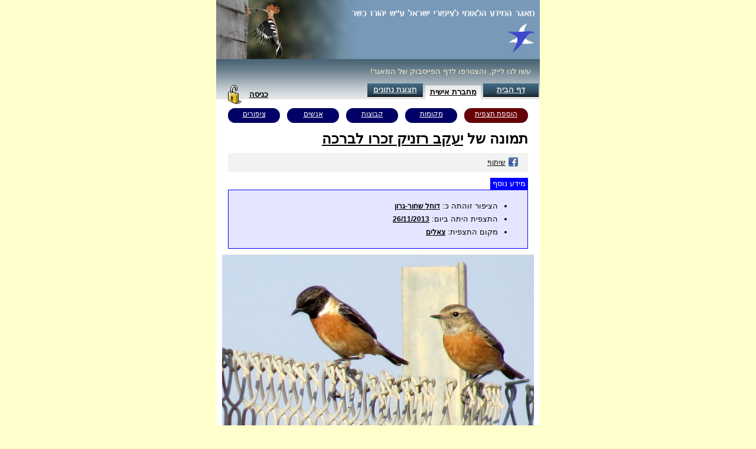

--- FILE ---
content_type: text/html;charset=UTF-8
request_url: http://www.birdsbase.com/bbis_test/heb/photo.jsp?id=4093
body_size: 17199
content:
<!DOCTYPE HTML PUBLIC "-//W3C//DTD HTML 4.01//EN" "http://www.w3.org/TR/html4/strict.dtd">









<script type="text/javascript" src="../inc/shortcut.js"></script>












<html>

<head>
	<meta name="description" content="תמונה של דוחל שחור-גרון - יעקב רזניק זכרו לברכה מתצפית בצאלים, 26/11/2013">
	<meta name="keywords" content="צפרות, ציפורים, טיבוע, תצפית, תצפיות, ציפור, צפר, יהורז, יהורז כשר, ציפורי ישראל, ציפורים בישראל, צפרות בישראל, טיבוע בישראל, מטבעי ישראל, מטבעים ישראליים, מטבעים ישראלים, צפרים ישראליים, צפרים ישראלים, מרכזי צפרות, מרכז צפרות, מוקדי צפרות, מוקד צפרות, מקומות תצפית, אתרי תצפית, אתרי צפרות,birding, bird watching, bird, birds, ringing, banding, observation, observations, birder, birdwatcher, bird watcher, yehoraz, yehorz kasher, birds of israel, birds israel, birding israel, israel birding, israeli ringers, israeli birders, israeli bird watchers, bird center, bird centers, birding sites, observation sites">
	<meta HTTP-EQUIV="Content-Type" CONTENT="text/html; charset=utf-8">
	<meta property="fb:admins" content="529473988"/>
	<meta property="fb:app_id" content="515187968573581"/>
	<meta property="og:description" content="--- הכנסו ודווחו לנו על ציפורים שראיתם! המאגר פתוח לכולם. בחינם. ---"/>
	<meta property="og:title" content="מאגר המידע הלאומי לציפורי ישראל ע&quot;ש יהורז כשר - דוחל שחור-גרון - יעקב רזניק זכרו לברכה - 26/11/2013 בצאלים"/>
	<meta property="og:image" content="http://www.birdsbase.com/bbis_test/img/sub/39976/833182/1385451980774_257731.jpg"/>
	<link id=css href="../inc/main.css??ver_10_10_2013_debug_" type=text/css rel=stylesheet>
	<link id=css href="../inc/sub_menu.css" type=text/css rel=stylesheet>
	<link id=css href="../inc/main2.css" type=text/css rel=stylesheet>
	<link href="inc/heb.css" type=text/css rel=stylesheet>
	<!-- title>תצפית - מאגר המידע הלאומי לציפורי ישראל</title-->
	<title>דוחל שחור-גרון - יעקב רזניק זכרו לברכה - 26/11/2013 בצאלים - מאגר המידע הלאומי לציפורי ישראל ע"ש יהורז כשר</title>

	<link rel="stylesheet" type="text/css" href="../yui/fonts/fonts-min.css" />
	<link rel="stylesheet" type="text/css" href="../yui/button/assets/skins/sam/button.css" />
	<link rel="stylesheet" type="text/css" href="../yui/menu/assets/skins/sam/menu.css" />
	<link rel="stylesheet" type="text/css" href="../yui/container/assets/skins/sam/container.css" />
	<link rel="stylesheet" type="text/css" href="../yui/datatable/assets/skins/sam/datatable.css" />
	<script type="text/javascript" src="../yui/yahoo/yahoo-min.js"></script>
	<script type="text/javascript" src="../yui/yahoo-dom-event/yahoo-dom-event.js"></script>
	<script type="text/javascript" src="../yui/connection/connection-min.js"></script>
	<script type="text/javascript" src="../yui/element/element-min.js"></script>
	<script type="text/javascript" src="../yui/button/button-min.js"></script>
	<script type="text/javascript" src="../yui/container/container_core-min.js"></script>
	<script type="text/javascript" src="../yui/container/container-min.js"></script>
	<script type="text/javascript" src="../yui/dragdrop/dragdrop-min.js"></script>
	<script type="text/javascript" src="../yui/datasource/datasource-min.js"></script>
	<script type="text/javascript" src="../yui/datatable/datatable-min.js"></script>

	<script type="text/javascript" src="yui_init.js"></script>
	<script type="text/javascript" src="inc/login.js?ver_14_11_2013_02_debug_"></script>

	<link rel="stylesheet" href="../inc/ms/ms.css?ver_20_01_2015_01_debug_" />
	<script type="text/javascript" src="../inc/shortcut.js"></script>
	<script type="text/javascript" src="../inc/max.js?ver_07_02_2013_debug_"></script>
	<script type="text/javascript" src="../inc/ms/ms.js?ver_20_01_2015_02_debug_"></script>
	<script type="text/javascript" src="../inc/if.jsp?ver_14_12_2014_01_debug_&hkey=&horg="></script>
	<style type="text/css">
		body{
	    	margin:0px 0px;
			background-image: none;
	    }
	    .client {
			border: 0px;
			border-collapse: collapse;
			height: 600px;
			text-align: right;
			direction:rtl;
			width: 548px;
		}
		h1 a:link {
			color:black;
			font-size:24px;
		}
		
		.fb_wraper {
			height: 20px;
			padding: 6px;
			background-color: rgba(190, 190, 190, .2);
			margin: 10px;
		}

	</style>
	<script type="text/javascript">

		var max_photo = function(table_id, spec_id){
			var cfg = {res_url:'../inc/ms/'};
			if (if_is_in_frame) {
				cfg.on_before_maximize_sync = function(run){if_act_as_frame_maximize(run);};
				cfg.on_before_minimize_sync = function(run){if_act_as_frame_minimize(run);};
			}
			var tag = $('photo_tag').innerHTML;
			MDSL.adhoc(tag, cfg);
		};
		var initilized = false;
		function init(){
			if (initilized) return;
			initilized = true;
			if_init();
			init_frame_links();
		}
		
		window.onload = function(){
			init();
			if_act_as_frame_set_height();
		}
		
		YAHOO.util.Event.onDOMReady(function(){
			var dont_init_yet = (
					YAHOO.env.ua.ie > 0 // is ie
					&& (YAHOO.env.ua.ie < 9 || if_is_in_frame) // including all versions below ie9. and if in frame include i9 aswell.   
			);
			if (!dont_init_yet) init();
		});
	</script>

	<script type="text/javascript">
	
	  var _gaq = _gaq || [];
	  _gaq.push(['_setAccount', 'UA-35200318-1']);
	  _gaq.push(['_trackPageview']);
	
	  (function() {
	    var ga = document.createElement('script'); ga.type = 'text/javascript'; ga.async = true;
	    ga.src = ('https:' == document.location.protocol ? 'https://ssl' : 'http://www') + '.google-analytics.com/ga.js';
	    var s = document.getElementsByTagName('script')[0]; s.parentNode.insertBefore(ga, s);
	  })();
	  
	  var fb_share = function (){
		  window.open(
				  'https://www.facebook.com/sharer/sharer.php?u=' +encodeURIComponent('http://www.birdsbase.com/bbis_test/heb/photo.jsp?id=4093'),'facebook-share-dialog','width=626,height=436'); 
		  return false;		  
	  }
	
	</script>
	
	<script type="text/javascript">
	
	  var _gaq = _gaq || [];
	  _gaq.push(['_setAccount', 'UA-35200318-1']);
	  _gaq.push(['_trackPageview']);
	
	  (function() {
	    var ga = document.createElement('script'); ga.type = 'text/javascript'; ga.async = true;
	    ga.src = ('https:' == document.location.protocol ? 'https://ssl' : 'http://www') + '.google-analytics.com/ga.js';
	    var s = document.getElementsByTagName('script')[0]; s.parentNode.insertBefore(ga, s);
	  })();
	
	</script>

</head>



<script type="text/javascript">
	var fb_share_home = function (){window.open('https://www.facebook.com/sharer/sharer.php?u=' +encodeURIComponent('http://www.birdsbase.com/bbis_test/heb/home.jsp'),'facebook-share-dialog','width=626,height=436'); return false;}
</script>	
<body class="yui-skin-sam">
<center><table class=client id=bbis_client cellpadding=0 cellspacing=0 style="position:relative;">
<tr><td style="height:100px;"><img align=center usemap="#head_map" border="0" src='../img/top_narrow.jpg' />
	<map name="head_map">
		<area shape="rect" coords="0,0,230,100" title="צילום: אופיר לוטן">
		<area shape="rect" coords="489,35,545,94" href="home.jsp">
		<area shape="rect" coords="228,15,320,27" target="_blank" href="http://info.smkb.ac.il/home/home.exe/2196/4600">
	</map>
	<div style="position:absolute;top:113px;right:9px;z-index:5;overflow:hidden;">
		<div style="float:right;">
			<fb:like href="https://www.facebook.com/birdsbase" layout="button_count" show-faces="false" action="like" colorscheme="light" />
		</div>
		<div style="float:right;margin-right:6px;color:blanchedalmond">עשו לנו לייק, והצטרפו לדף הפייסבוק של המאגר!</div>
	</div>
	<!-- div style="position:absolute;top:113px;left:9px;z-index:5;">
		<a href="javascript:void(0);" onclick="fb_share_home();"><img border=0 style="vertical-align: bottom;margin-left: 4px;" src='../img/fb_share.gif'/>שיתוף</a>
	</div-->
</td></tr>
<tr><td valign=top>







<LINK REL="SHORTCUT ICON" HREF="../img/favicon.ico">
<script type="text/javascript" src="../inc/utils.js"></script>
<script type="text/javascript">
	var loggedIn = false; 
/*
	function int_nav(url, force_exit) {
		if (false) {
			if (window.page_safe_exit && !force_exit) {
				window.page_safe_exit(url);
			} else {
				window.parent.location = url;
			}
		} else {
			if (endsWith(url, 'login.jsp') || endsWith(url, 'otus.jsp') || (!window.login)) {
				window.parent.location = url;
			} else {
				window.login(url);
			}
		}
	}
	function logout() {
		document.frm_logout.submit();
	}
*/	
</script>

<!--div class=floating_top id=console style="background-color:black; color:yellow; display:none;  left: 0px; width: 100%; word-wrap: break-word;"></div-->
<!-- div id="console" class=floating_top style="background-color:black; color:yellow; display:none;  left: 0px; width: 100%; word-wrap: break-word;"><textarea rows="11" name="console_txt" id="console_txt" cols="20" style="width:100%; height:40px;"></textarea></div-->
<div id=upload_progress class=upload_progress>Progress</div>
<div class=menu>
<!-- >%=HTML.getMenuTag("דף הבית", "login.jsp", selected_tab, normal_tag, selected_tag)%-->
<div class=menuItem id=menuItem_idle style="width : 90px;"> <a class=menuItemLink href="javascript:void(0);" onclick="javascript:int_nav('login.jsp', false, true); return false;">דף הבית</a></div>
<div class=menuItem id=menuItem_selected style="width : 90px;"><a class=menuItemLink href="javascript:void(0);" onclick="javascript:int_nav('nb.jsp'); return false;">מחברת אישית</a></div>
<!-- %=HTML.getMenuTag("פרטים אישיים", "profile.jsp", selected_tab, normal_tag, selected_tag)%-->
<!-- %=HTML.getMenuTag("תצוגת נתונים", "user.jsp", selected_tab, normal_tag, selected_tag)%-->
<div class=menuItem id=menuItem_idle style="width : 90px;"> <a class=menuItemLink href="javascript:void(0);" onclick="javascript:int_nav('user.jsp', false, true); return false;">תצוגת נתונים</a></div>


<div class=menuItem id=menuItem_logout style="float:left"><a href="javascript:void(0);" onclick="javascript:window.login(); return false;" style="text-decoration:none"><u> כניסה</u><img hspace=10 align=absmiddle border=0 src="../img/login.png"/></a></div>
<div class=menuItem id=menuItem_title style="float:left"><a href='user.jsp' style='text-decoration:none'></a></div>
</div><div style="clear:both;"></div>
<script type="text/javascript" src="inc/wz_tooltip.js"></script>
<script type="text/javascript" src="inc/tip_balloon.js"></script>
<div class=white_space dir=rtl style="text-align:right;">


<div id="fb-root"></div>
<script>(function(d, s, id) {
  var js, fjs = d.getElementsByTagName(s)[0];
  if (d.getElementById(id)) return;
  js = d.createElement(s); js.id = id;
  js.src = "//connect.facebook.net/he_IL/all.js#xfbml=1&appId=515187968573581";
  fjs.parentNode.insertBefore(js, fjs);
}(document, 'script', 'facebook-jssdk'));</script>
<center>
<table class=sub_menu_table border=0 cellpadding=0 cellspacing=0>
	<col style="width:120px"></col>
	<col style="width:100px"></col>
	<col style="width:100px"></col>
	<col style="width:100px"></col>
	<col style="width:100px"></col>
	<tr><td id=sub_menu_item_colored><a id=sub_edit_link href='sub_edit.jsp'>הוספת תצפית</a></td><td id=sub_menu_item><a href='location_launch.jsp'>מקומות</a></td><td id=sub_menu_item><a href='station_launch.jsp'>קבוצות</a></td><td id=sub_menu_item><a href='user_launch.jsp'>אנשים</a></td><td id=sub_menu_item><a href='spec_launch.jsp'>ציפורים</a></td></tr>
</table>
</center>
<!-- content begin -->
	<h1 style="font-size:24px;color:black;margin:10px;">תמונה של <a href="user.jsp?id=72657A6E696B6A61636F6240676D61696C2E636F6D">יעקב רזניק זכרו לברכה</a></h1>
	<div class=fb_wraper>
		<div style="float:right;">
			<fb:like href="http://www.birdsbase.com/bbis_test/heb/photo.jsp?id=4093" layout="button_count" show-faces="false" action="like" colorscheme="light">
			<!-- fb:like href="http://www.birdsbase.com/bbis_test/heb/photo.jsp?id=101" layout="button_count" show-faces="false" action="like" colorscheme="light"-->
		</div>
		<div style="float:right;margin-right:10px;">
			<a href="javascript:void(0);" onclick="fb_share();"><img border=0 style="vertical-align: bottom;margin-left: 4px;" src='../img/fb_share.gif'/>שיתוף</a>
		</div>
	</div>

	<div class=inf_box style="margin:10px;">
		<div class=inf_title style="width:60px">מידע נוסף</div>
		<div class=inf_body>
			<table border=0 cellpadding=0 cellspacing=0 style="border-collapse:collapse;border-style:solid;border-width:0px;"><tr>
				<td>
					<ul>
						<li style="display:">הציפור זוהתה כ: <b><a href="spec.jsp?id=468">דוחל שחור-גרון</a></b></li>
						<li>התצפית היתה ביום: <b><a href="sub.jsp?id=39976">26/11/2013</a></b></li>
						<li>מקום התצפית: <a><b><a href="location.jsp?id=3179">צאלים</a></b></a></li>
						<li style="display:none"><b></b></li>
					</ul>
				</td>
				<td>
					<div class=relate_table_wraper ><div id="relate_table"></div></div>
				</td>
			</tr></table>
		</div>
	</div>
<div style="position:relative;">
	<a id=photo_wraper href="javascript:void(0);" onclick=max_photo()><img border=0 style="width:100%;" alt="דוחל שחור-גרון--26/11/2013-צאלים-יעקב רזניק זכרו לברכה" src="../img/sub/39976/833182/1385451980774_257731.jpg" /></a>
	<div id="toolbar" style="position:absolute;left:0px;bottom:0px;direction:ltr;">
		<a href="home.jsp" style="position:relative;"><img style="margin:8px;" border=0 src="../img/logo_01.png" /></a>
		<a href="javascript:void(0);" onclick=max_photo() style="position:relative;"><img id="ms_btnmax" class="ms_btn ms_btnmax" style="margin:0px 0px 8px 0px;left:0px;position:initial;" border=0 src="../inc/ms/max.png" /></a>
	</div>
	<div id=photo_tag style="display:none"><li item_id="833182" photo_id="4093"><h1><img ms_img_src="../img/sub/39976/833182/1385451980774_257731.jpg" src="../inc/ms/pix.gif" /></h1><h2><img src="../img/sub/39976/833182/tn/1385451980774_257731.jpg" /></h2><h5><img alt="דוחל שחור-גרון--26/11/2013-צאלים-יעקב רזניק זכרו לברכה" src="../img/sub/39976/833182/1385451980774_257731.jpg" /></h5><h3><div class=ms_info_mask>&nbsp;</div><div class=ms_info_content><a style="opacity:1; filter:alpha(opacity=100);"href="javascript:void(0);" onclick="if_navigate('spec.jsp?id=468')">דוחל שחור-גרון</a><span id=ms_info_txt></span><br><span id=ms_info_txt>צולם ביום </span><a href="javascript:void(0);" onclick="if_navigate('sub.jsp?id=39976')">26/11/2013</a>&nbsp;<a href="javascript:void(0);" onclick="if_navigate('location.jsp?id=3179')">בצאלים</a><span id=ms_info_txt>, ע&quot;י </span><a href="javascript:void(0);" onclick="if_navigate('user.jsp?id=72657A6E696B6A61636F6240676D61696C2E636F6D')">יעקב רזניק זכרו לברכה</a><div onclick="if_navigate('home.jsp')" style="position:absolute;left:6px;top:6px;width:34px;height:34px;cursor:pointer;">&nbsp;</div></div></h3></li></div>
</div>
	<div id=fb_comments class="fb-comments" data-href="http://www.birdsbase.com/bbis_test/heb/photo.jsp?id=4093" data-width="528"></div>
	<script type="text/javascript">
		if (if_is_in_frame) hide($('fb_comments'));
		if (false) {
			var youtube_inf = Youtube.parse_url('../img/sub/39976/833182/1385451980774_257731.jpg');
			$("photo_wraper").innerHTML = '<iframe width="528" height="396" src="//www.youtube.com/embed/' + youtube_inf.id + '" frameborder="0" allowfullscreen></iframe>';
			mdsl_hide($("toolbar"));
		}
	</script>
<!-- content end -->
</div>

</td></tr></table></center><p style="font-size:8pt;color:gray;direction:rtl"><a target=_blank style="font-size:8pt;color:gray" href="terms.jsp">תנאי שימוש במאגר המידע</a>&nbsp;&nbsp;|&nbsp;&nbsp;כל הזכויות שמורות לאכטוב יעוץ בע&quot;מ - 2009-2019&nbsp;&copy;&nbsp;&nbsp;|&nbsp;&nbsp;<a target=_blank style="font-size:8pt;color:gray" href="mailto:birdsbase@gmail.com">צור קשר</a>&nbsp;&nbsp;</p><p><p style="font-size:8pt;color:gray;direction:rtl"><a target=_blank style="font-size:8pt;color:gray" href="https://www.facebook.com/birdsbase">המאגר בפייסבוק</a>&nbsp;&nbsp;|&nbsp;&nbsp;<a style="font-size:8pt;color:gray" href="https://plus.google.com/117504930754664453491" rel="publisher">Google+</a></p></body>
</html>


--- FILE ---
content_type: text/css
request_url: http://www.birdsbase.com/bbis_test/inc/sub_menu.css
body_size: 742
content:
.sub_menu_table{
	width:520px;height:29px;text-align:center;
}

.sub_menu_table td{
	background-image:url(../img/bt_oval_blue_.gif);
	background-position:center;
	background-repeat:no-repeat;
	vertical-align:top;
	padding-top:4px
}

#sub_menu_item_selected{
	background-image:url(../img/bt_oval_blue_selected_.gif);
}

#sub_menu_item_selected a{
	color:white;
}

#sub_menu_item_colored{
	background-image:url(../img/bt_oval_maroon.gif);
}

#sub_menu_item_colored_selected{
	background-image:url(../img/bt_oval_maroon_selected.gif);
}

.sub_menu_table a{
	color:white;
}

.sub_menu_table a:link{
	color:white;
}

.sub_menu_table a:visited{
	color:white;
}

.sub_menu_table a:hover{
	color:#FFFFCA;
}


--- FILE ---
content_type: text/css
request_url: http://www.birdsbase.com/bbis_test/inc/main2.css
body_size: 882
content:
h1{
	font-family: Arial, Helvetica, sans-serif;
	color: black;
	font-size: 24px;
	padding-bottom: 10px;
	text-align: right;
	margin:0px; padding:0px;
}

.user_photo{
	margin-right:10px;margin-left:10px; 
}

.container{
	float:right;
	background-color: white;
	margin:6px 6px 6px 6px;
}

.container h1{
	margin:4px 4px 4px 4px;
		font-size: 32px;
}

.container h2{
	margin:4px 4px 20px 4px;
	font-size: 14px;
}

.white_space p{
	font-size: 12px;
	margin:4px 4px 4px 4px;
}

.white_space a{
	font-size: 12px;
}

.inf_title{
	background-color: blue;
	color : white;
	padding: 2px 2px 2px 2px;
	text-align:center;
}

.inf_body{
	border-color:blue;
	border-width:1px;
	border-style:solid;
	background-color: #E5E5FF;
	padding: 6px 6px 6px 6px;
}
.inf_body li{
	margin: 6px 4px 6px 4px;
}

#user_info_container{
	 width:354px;
}


--- FILE ---
content_type: application/javascript
request_url: http://www.birdsbase.com/bbis_test/heb/yui_init.js
body_size: 9545
content:
YAHOO.namespace("example.container");

var open_dialog = null;
var alert_panel = null;
var ask_panel = null;
var wait_panel = null;

var date_cal;
var arava_date_cal;

var alert_focus_after_element;

function isDlgOpen(dlg){
	try {
		return dlg.cfg.getProperty('visible');
	} catch (e){
		return false;
	}
}

function init_dlg_events(dlg){
	dlg.hideMaskEvent.subscribe(function(){
		open_dialog = dlg.element.getAttribute('open_dialog');
//		var el = dlg.element.getAttribute('focus_after_element');
		var el = dlg.focus_after_element;
		if (el) {
			if (window.safe_focus) {
				safe_focus(el);
			} else {
				if (el.focus) el.focus();
			}
			if (el.type && el.type.toUpperCase() == "TEXT") el.select();
		}
	});
	dlg.beforeShowEvent.subscribe(function(){
//		var el = dlg.element.getAttribute('focus_after_element');
		var el = dlg.focus_after_element;
		if (!el) el = focusElement();
//		dlg.element.setAttribute('focus_after_element', el);
		dlg.focus_after_element = el;
		dlg.element.setAttribute('old_open_dialog', open_dialog);
		open_dialog = dlg;
	});
}

function stop_event(ev){
	ev.cancelBubble = true;
	ev.returnValue = false;
	if (ev.stopPropagation) {
		ev.stopPropagation();
		ev.preventDefault();
	}
}

var yui_dlg_shortkeys_enabled = true;

function init_dlg_shortkeys(dlg, onCancel){
	shortcut.add("Escape", 
		function(){
			if (!yui_dlg_shortkeys_enabled) return;
			if (onCancel) onCancel();
			dlg.hide();
		} 
		,{'type':'keydown', 'propagate':false, 'target':dlg.element}
	);
	shortcut.add("Enter", function(ev){
		if (!yui_dlg_shortkeys_enabled) return;
		var btns = dlg.getButtons();
		for (var i = 0; i < btns.length; i++) if (btns[i].hasFocus()) {
			return;
		}
		var cfgBtns = dlg.cfg.getProperty('buttons');
		for (var i = 0; i < cfgBtns.length; i++) if (cfgBtns[i].isDefault) {
			cfgBtns[i].handler();
			stop_event(ev);
			return;
		}
	} ,{'type':'keydown', 'propagate':true, 'target':dlg.element});
}

function init_wait(){
	if (wait_panel != null) return;
    wait_panel = new YAHOO.widget.Panel("wait",  
		{ width: "240px", 
		  fixedcenter: true, 
		  close: false, 
		  draggable: false, 
		  zindex:4,
		  modal: true,
		  visible: false
		} 
	);
	init_dlg_events(wait_panel);
    wait_panel.setHeader("... אנא המתן");
    wait_panel.setBody("<img src=\"../img/wait.gif\"/>");
    wait_panel.render(document.body);
}	

function yui_wait(visible){
	if (visible) wait_panel.show();
	else wait_panel.hide();
}

function HebrewCalendar(container, cfg) {
	var cal = new YAHOO.widget.Calendar(container, cfg);
	var navConfig = {
		strings : {
			month: "חודש",
			year: "שנה",
			submit: "אישור",
			cancel: "ביטול",
			invalidYear: "נא הקלד ערך חוקי לשנה"
		},
		monthFormat: YAHOO.widget.Calendar.SHORT,
		initialFocus: "year"
	};
	cal.cfg.setProperty("MONTHS_SHORT",   ["ינואר", "פברואר", "מרץ", "אפריל", "מאי", "יוני", "יולי", "אוגוסט", "ספטמבר", "אוקטובר", "נובמבר", "דצמבר"]);
	cal.cfg.setProperty("MONTHS_LONG",    ["ינואר", "פברואר", "מרץ", "אפריל", "מאי", "יוני", "יולי", "אוגוסט", "ספטמבר", "אוקטובר", "נובמבר", "דצמבר"]);
	cal.cfg.setProperty("WEEKDAYS_1CHAR", ["א", /*bbisUniqueId=monday*/"ב"/*|||*/, "ג", "ד", "ה", /*bbisUniqueId=friday*/"ו"/*|||*/, "ש"]);   
	cal.cfg.setProperty("WEEKDAYS_SHORT", ["א", /*bbisUniqueId=monday*/"ב"/*|||*/, "ג", "ד", "ה", /*bbisUniqueId=friday*/"ו"/*|||*/, "ש"]);
	cal.cfg.setProperty("WEEKDAYS_MEDIUM",["א", /*bbisUniqueId=monday*/"ב"/*|||*/, "ג", "ד", "ה", /*bbisUniqueId=friday*/"ו"/*|||*/, "ש"]);  
	cal.cfg.setProperty("WEEKDAYS_LONG",  ["א", /*bbisUniqueId=monday*/"ב"/*|||*/, "ג", "ד", "ה", /*bbisUniqueId=friday*/"ו"/*|||*/, "ש"]);   
	cal.cfg.setProperty("navigator",  navConfig);   
	cal.cfg.setProperty("maxdate", new Date);   
	cal.renderEvent.subscribe(function(){this.isRendered=true;});
	cal.Style.CSS_NAV_RIGHT = 'calnavleft';
	cal.Style.CSS_NAV_LEFT = 'calnavright';
//	cal.Style.CSS_NAV_RIGHT = 'hebcalnavright';
//	cal.Style.CSS_NAV_RIGHT = 'hebcalnavleft';
	cal.beforeShowNavEvent.subscribe(function(){
		yui_dlg_shortkeys_enabled = false;
	});
	cal.beforeHideNavEvent.subscribe(function(){
		yui_dlg_shortkeys_enabled = true;
	});
	return cal;
}

function init_cal_byName(name){
	var navConfig = {
		strings : {
			month: "חודש",
			year: "שנה",
			submit: "אישור",
			cancel: "ביטול",
			invalidYear: "נא הקלד ערך חוקי לשנה"
		},
		monthFormat: YAHOO.widget.Calendar.SHORT,
		initialFocus: "year"
	};
	var cal = new YAHOO.widget.Calendar(name, {navigator: navConfig});   
	cal.cfg.setProperty("MONTHS_SHORT",   ["ינואר", "פברואר", "מרץ", "אפריל", "מאי", "יוני", "יולי", "אוגוסט", "ספטמבר", "אוקטובר", "נובמבר", "דצמבר"]);
	cal.cfg.setProperty("MONTHS_LONG",    ["ינואר", "פברואר", "מרץ", "אפריל", "מאי", "יוני", "יולי", "אוגוסט", "ספטמבר", "אוקטובר", "נובמבר", "דצמבר"]);
	cal.cfg.setProperty("WEEKDAYS_1CHAR", ["א", "ב", "ג", "ד", "ה", "ו", "ש"]);   
	cal.cfg.setProperty("WEEKDAYS_SHORT", ["א", "ב", "ג", "ד", "ה", "ו", "ש"]);   
	cal.cfg.setProperty("WEEKDAYS_MEDIUM",["א", "ב", "ג", "ד", "ה", "ו", "ש"]);  
	cal.cfg.setProperty("WEEKDAYS_LONG",  ["א", "ב", "ג", "ד", "ה", "ו", "ש"]);   
	cal.cfg.setProperty("maxdate", new Date);   
	cal.render();   
	cal.select(new Date);
	return cal;
}

function init_cal(){
  date_cal = init_cal_byName("date_cal");
  arava_date_cal = init_cal_byName("arava_date_cal");
}

function yui_create_dlg(id){
	var result = new YAHOO.widget.Panel(
		id, {	
				context:['bt_count','bl','tr'],
				close:true,
				visible:false, 
				draggable:true
			} 
	);
	init_dlg_events(result);
	result.render();
	return result;
}

function init_global(){
	if (alert_panel != null) return;
	alert_panel = new YAHOO.widget.SimpleDialog('alert', {
		fixedcenter: true,
		visible: false,
		draggable:true,
		modal: true,
		width: '300px',
		constraintoviewport: true, 
		icon: YAHOO.widget.SimpleDialog.ICON_WARN,
		buttons: [{ text: 'אישור', handler: function() {alert_panel.hide();}, isDefault: true }]
	});
	init_dlg_events(alert_panel);
	shortcut.add("Escape", function(){alert_panel.hide()} ,{'type':'keydown', 'propagate':false, 'target':alert_panel.element});
	shortcut.add("Enter", function(){alert_panel.hide()} ,{'type':'keydown', 'propagate':false, 'target':alert_panel.element});
	alert_panel.setHeader('הודעה');
	alert_panel.setBody('Notta');
	alert_panel.render(document.body);
}	

function yui_alert(str, focus_after_element, style) {
	if (focus_after_element) {
		alert_panel.hideMaskEvent.subscribe(function(){
			var el = focus_after_element;
			if (el) {
				if (window.safe_focus) {
					safe_focus(el);
				} else {
					if (el.focus) el.focus();
				}
				if (el.type && el.type.toUpperCase() == "TEXT") el.select();
			}
		});
	}
	
	alert_panel.element.setAttribute('focus_after_element', focus_after_element);
	if (style) {
		alert_panel.setBody('<div dir=rtl style="' + style + '">' + str + '</div>');
	} else {
		alert_panel.setBody('<div dir=rtl>' + str + '</div>');
	}
	alert_panel.cfg.setProperty('icon', YAHOO.widget.SimpleDialog.ICON_WARN);
	alert_panel.bringToTop();
	alert_panel.show();
}


function yui_ask(title, str, onYes, custom_buttons, onNo, onCancel, onHide, icon){
	var handleYes = function() {
		onYes();
		ask_panel.hide();
	};
	
	var handleNo = function() {
		if (onNo) onNo();
		ask_panel.hide();
	};
	ask_panel = new YAHOO.widget.SimpleDialog("ask_panel", { 
		width: "300px",
		fixedcenter: true,
		visible: false,
		draggable: false,
		close: true,
		text: str,
		icon: (icon)?icon:YAHOO.widget.SimpleDialog.ICON_HELP,
		constraintoviewport: true,
		modal: true,
		buttons: ((custom_buttons) ? custom_buttons : [{ text:"כן", handler:handleYes},{ text:"לא", handler:handleNo, isDefault:true}])
	} );
	init_dlg_events(ask_panel);
	init_dlg_shortkeys(ask_panel, onCancel);
	if (onHide)	ask_panel.hideMaskEvent.subscribe(onHide);
	ask_panel.setHeader(title);
	ask_panel.render(document.body);
	ask_panel.show();
}

function yui_create_ac(id, onSelect, ui_id){
	var oDS = new YAHOO.util.XHRDataSource("../inc/ac.jsp?v=23_10_2010&id=" + id + "&");
	oDS.responseType = YAHOO.util.XHRDataSource.TYPE_TEXT;
	oDS.responseSchema = {recordDelim: "|", fieldDelim: "\t"};
	oDS.maxCacheEntries = 5;
	var oAC = new YAHOO.widget.AutoComplete(((ui_id)?ui_id:id) + "_input", ((ui_id)?ui_id:id) + "_ac_container", oDS);
	oAC.animHoriz = true;
	oAC.queryQuestionMark = false;
	oAC.useShadow = true;
	var myHiddenField = YAHOO.util.Dom.get(((ui_id)?ui_id:id) + "_ac_hidden");
	var myHandler = function(sType, aArgs) { onSelect(aArgs[2]);};
	oAC.itemSelectEvent.subscribe(myHandler);
	oAC.textboxFocusEvent.subscribe(function(type, args_0){oAC.org_value = oAC.getInputEl().value;});
	var unmatchedHandler = function(oSelf , sSelection) { 
		if (oAC.getInputEl().value != oAC.org_value) onSelect(null, sSelection); 
	};
	oAC.unmatchedItemSelectEvent.subscribe(unmatchedHandler);
	oAC.getContainerEl().style.right=0
	return oAC;
}